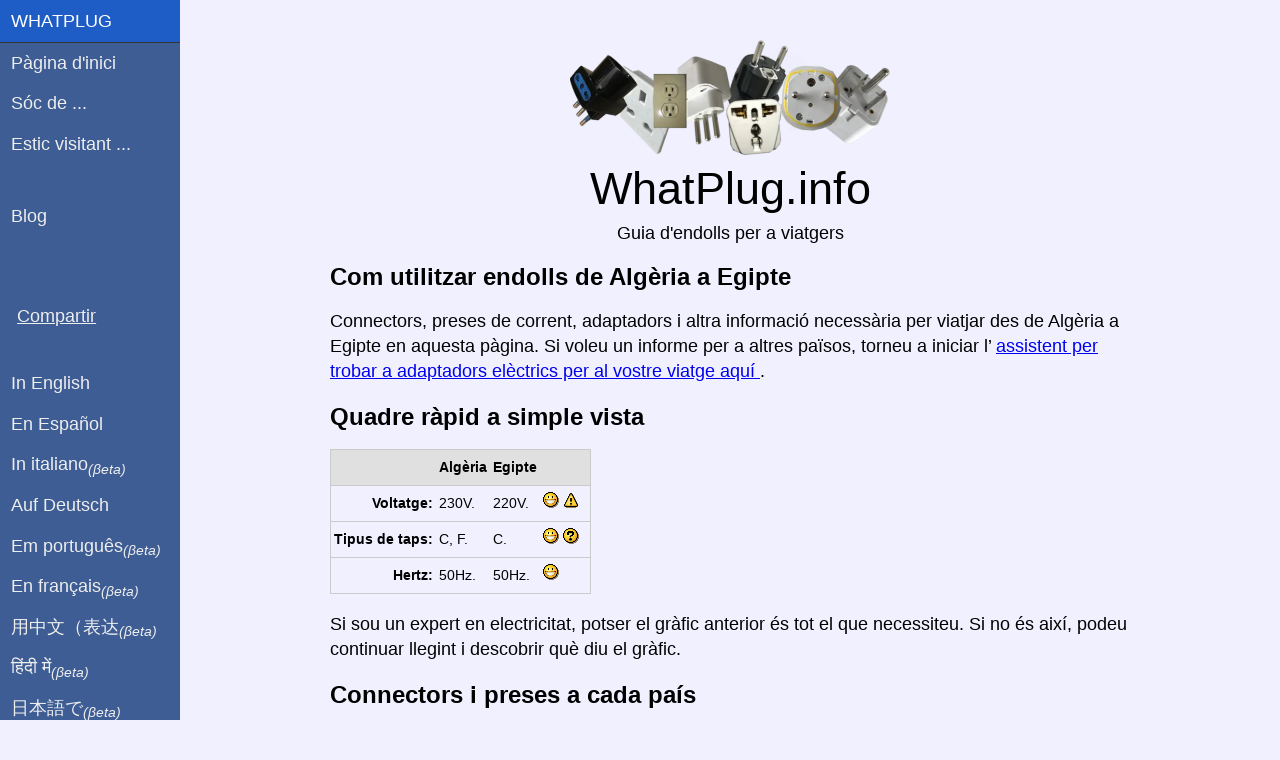

--- FILE ---
content_type: text/html; charset=utf-8
request_url: https://whatplug.info/ca/from/algeria/to/egypt
body_size: 10631
content:
<!DOCTYPE html>
<html lang="ca">
<head>
	<title>Com utilitzar endolls de Algèria a Egipte</title>
	<meta http-equiv="Content-Type" content="text/html;charset=utf-8" />
	<meta name="robots" content="INDEX,FOLLOW"/>
	<meta name="viewport" content="width=device-width, initial-scale=1.0"/>

	<meta property="og:title" content="Com utilitzar endolls de Algèria a Egipte"/>
	<meta property="og:description" content="Viatjant a Egipte? Vius a Algèria? tota la informació elèctrica que necessiteu per al vostre viatge, adaptadors, cables, endolls, etc."/>
	<meta property="og:type" content="article"/>
	<meta property="og:url" content="https://whatplug.info/ca/from/algeria/to/egypt"/>
	<meta property="og:locale" content="ca_CA"/>
	<meta property="og:image" content="https://whatplug.info/images/countries/egypt-giza-M.jpg"/>
	<meta property="og:site_name" content="WhatPlug"/>
	<meta name="twitter:card" content="summary_large_image"/>
	<meta name="twitter:image" content="https://whatplug.info/images/countries/egypt-giza-M.jpg"/>
	<meta name="description" content="Viatjant a Egipte? Vius a Algèria? tota la informació elèctrica que necessiteu per al vostre viatge, adaptadors, cables, endolls, etc."/>

	<script type="application/ld+json">{
		"@context": "http://schema.org",
		"@type": "Article",
		"headline": "Com utilitzar endolls de Algèria a Egipte",
		"image": {
			"@type": "imageObject",
			"url": "https://whatplug.info/images/countries/egypt-giza-M.jpg"
		},
		"publisher": {
			"@type": "Organization",
			"name": "WhatPlug.info",
			"logo": {
				"@type": "imageObject",
				"url": "https://whatplug.info/images/plugsheader.3-S.png"
			}
		}
	}</script>

    	<script async src="https://pagead2.googlesyndication.com/pagead/js/adsbygoogle.js?client=ca-pub-3626397255811937" crossorigin="anonymous"></script>

	<style>
        html{font-family:sans-serif;-ms-text-size-adjust:100%;-webkit-text-size-adjust:100%}body{margin:0}article,aside,details,figcaption,figure,footer,header,hgroup,main,menu,nav,section,summary{display:block}audio,canvas,progress,video{display:inline-block;vertical-align:baseline}audio:not([controls]){display:none;height:0}[hidden],template{display:none}a{background-color:transparent}a:active,a:hover{outline:0}abbr[title]{border-bottom:1px dotted}b,strong{font-weight:700}dfn{font-style:italic}h1{font-size:2em;margin:.67em 0}mark{background:#ff0;color:#000}small{font-size:80%}sub,sup{font-size:75%;line-height:0;position:relative;vertical-align:baseline}sup{top:-.5em}sub{bottom:-.25em}img{border:0}svg:not(:root){overflow:hidden}figure{margin:1em 40px}hr{-moz-box-sizing:content-box;box-sizing:content-box;height:0}pre{overflow:auto}code,kbd,pre,samp{font-family:monospace,monospace;font-size:1em}button,input,optgroup,select,textarea{color:inherit;font:inherit;margin:0}button{overflow:visible}button,select{text-transform:none}button,html input[type=button],input[type=reset],input[type=submit]{-webkit-appearance:button;cursor:pointer}button[disabled],html input[disabled]{cursor:default}button::-moz-focus-inner,input::-moz-focus-inner{border:0;padding:0}input{line-height:normal}input[type=checkbox],input[type=radio]{box-sizing:border-box;padding:0}input[type=number]::-webkit-inner-spin-button,input[type=number]::-webkit-outer-spin-button{height:auto}input[type=search]{-webkit-appearance:textfield;-moz-box-sizing:content-box;-webkit-box-sizing:content-box;box-sizing:content-box}input[type=search]::-webkit-search-cancel-button,input[type=search]::-webkit-search-decoration{-webkit-appearance:none}fieldset{border:1px solid silver;margin:0 2px;padding:.35em .625em .75em}legend{border:0;padding:0}textarea{overflow:auto}optgroup{font-weight:700}table{border-collapse:collapse;border-spacing:0}td,th{padding:0}.hidden,[hidden]{display:none!important}.pure-img{max-width:100%;height:auto;display:block}.pure-g{letter-spacing:-.31em;*letter-spacing:normal;*word-spacing:-.43em;text-rendering:optimizespeed;font-family:FreeSans,Arimo,"Droid Sans",Helvetica,Arial,sans-serif;display:-webkit-flex;-webkit-flex-flow:row wrap;display:-ms-flexbox;-ms-flex-flow:row wrap;-ms-align-content:flex-start;-webkit-align-content:flex-start;align-content:flex-start}.opera-only :-o-prefocus,.pure-g{word-spacing:-.43em}.pure-u{display:inline-block;*display:inline;zoom:1;letter-spacing:normal;word-spacing:normal;vertical-align:top;text-rendering:auto}.pure-g [class *="pure-u"]{font-family:sans-serif}.pure-u-1,.pure-u-1-1,.pure-u-1-2,.pure-u-1-3,.pure-u-2-3,.pure-u-1-4,.pure-u-3-4,.pure-u-1-5,.pure-u-2-5,.pure-u-3-5,.pure-u-4-5,.pure-u-5-5,.pure-u-1-6,.pure-u-5-6,.pure-u-1-8,.pure-u-3-8,.pure-u-5-8,.pure-u-7-8,.pure-u-1-12,.pure-u-5-12,.pure-u-7-12,.pure-u-11-12,.pure-u-1-24,.pure-u-2-24,.pure-u-3-24,.pure-u-4-24,.pure-u-5-24,.pure-u-6-24,.pure-u-7-24,.pure-u-8-24,.pure-u-9-24,.pure-u-10-24,.pure-u-11-24,.pure-u-12-24,.pure-u-13-24,.pure-u-14-24,.pure-u-15-24,.pure-u-16-24,.pure-u-17-24,.pure-u-18-24,.pure-u-19-24,.pure-u-20-24,.pure-u-21-24,.pure-u-22-24,.pure-u-23-24,.pure-u-24-24{display:inline-block;*display:inline;zoom:1;letter-spacing:normal;word-spacing:normal;vertical-align:top;text-rendering:auto}.pure-u-1-24{width:4.1667%;*width:4.1357%}.pure-u-1-12,.pure-u-2-24{width:8.3333%;*width:8.3023%}.pure-u-1-8,.pure-u-3-24{width:12.5%;*width:12.469%}.pure-u-1-6,.pure-u-4-24{width:16.6667%;*width:16.6357%}.pure-u-1-5{width:20%;*width:19.969%}.pure-u-5-24{width:20.8333%;*width:20.8023%}.pure-u-1-4,.pure-u-6-24{width:25%;*width:24.969%}.pure-u-7-24{width:29.1667%;*width:29.1357%}.pure-u-1-3,.pure-u-8-24{width:33.3333%;*width:33.3023%}.pure-u-3-8,.pure-u-9-24{width:37.5%;*width:37.469%}.pure-u-2-5{width:40%;*width:39.969%}.pure-u-5-12,.pure-u-10-24{width:41.6667%;*width:41.6357%}.pure-u-11-24{width:45.8333%;*width:45.8023%}.pure-u-1-2,.pure-u-12-24{width:50%;*width:49.969%}.pure-u-13-24{width:54.1667%;*width:54.1357%}.pure-u-7-12,.pure-u-14-24{width:58.3333%;*width:58.3023%}.pure-u-3-5{width:60%;*width:59.969%}.pure-u-5-8,.pure-u-15-24{width:62.5%;*width:62.469%}.pure-u-2-3,.pure-u-16-24{width:66.6667%;*width:66.6357%}.pure-u-17-24{width:70.8333%;*width:70.8023%}.pure-u-3-4,.pure-u-18-24{width:75%;*width:74.969%}.pure-u-19-24{width:79.1667%;*width:79.1357%}.pure-u-4-5{width:80%;*width:79.969%}.pure-u-5-6,.pure-u-20-24{width:83.3333%;*width:83.3023%}.pure-u-7-8,.pure-u-21-24{width:87.5%;*width:87.469%}.pure-u-11-12,.pure-u-22-24{width:91.6667%;*width:91.6357%}.pure-u-23-24{width:95.8333%;*width:95.8023%}.pure-u-1,.pure-u-1-1,.pure-u-5-5,.pure-u-24-24{width:100%}.pure-button{display:inline-block;zoom:1;line-height:normal;white-space:nowrap;vertical-align:middle;text-align:center;cursor:pointer;-webkit-user-drag:none;-webkit-user-select:none;-moz-user-select:none;-ms-user-select:none;user-select:none;-webkit-box-sizing:border-box;-moz-box-sizing:border-box;box-sizing:border-box}.pure-button::-moz-focus-inner{padding:0;border:0}.pure-button{font-family:inherit;font-size:100%;padding:.5em 1em;color:#444;color:rgba(0,0,0,.8);border:1px solid #999;border:0 rgba(0,0,0,0);background-color:#E6E6E6;text-decoration:none;border-radius:2px}.pure-button-hover,.pure-button:hover,.pure-button:focus{filter:progid:DXImageTransform.Microsoft.gradient(startColorstr='#00000000', endColorstr='#1a000000', GradientType=0);background-image:-webkit-gradient(linear,0 0,0 100%,from(transparent),color-stop(40%,rgba(0,0,0,.05)),to(rgba(0,0,0,.1)));background-image:-webkit-linear-gradient(transparent,rgba(0,0,0,.05) 40%,rgba(0,0,0,.1));background-image:-moz-linear-gradient(top,rgba(0,0,0,.05) 0,rgba(0,0,0,.1));background-image:-o-linear-gradient(transparent,rgba(0,0,0,.05) 40%,rgba(0,0,0,.1));background-image:linear-gradient(transparent,rgba(0,0,0,.05) 40%,rgba(0,0,0,.1))}.pure-button:focus{outline:0}.pure-button-active,.pure-button:active{box-shadow:0 0 0 1px rgba(0,0,0,.15) inset,0 0 6px rgba(0,0,0,.2) inset;border-color:#000\9}.pure-button[disabled],.pure-button-disabled,.pure-button-disabled:hover,.pure-button-disabled:focus,.pure-button-disabled:active{border:0;background-image:none;filter:progid:DXImageTransform.Microsoft.gradient(enabled=false);filter:alpha(opacity=40);-khtml-opacity:.4;-moz-opacity:.4;opacity:.4;cursor:not-allowed;box-shadow:none}.pure-button-hidden{display:none}.pure-button::-moz-focus-inner{padding:0;border:0}.pure-button-primary,.pure-button-selected,a.pure-button-primary,a.pure-button-selected{background-color:#0078e7;color:#fff}.pure-form input[type=text],.pure-form input[type=password],.pure-form input[type=email],.pure-form input[type=url],.pure-form input[type=date],.pure-form input[type=month],.pure-form input[type=time],.pure-form input[type=datetime],.pure-form input[type=datetime-local],.pure-form input[type=week],.pure-form input[type=number],.pure-form input[type=search],.pure-form input[type=tel],.pure-form input[type=color],.pure-form select,.pure-form textarea{padding:.5em .6em;display:inline-block;border:1px solid #ccc;box-shadow:inset 0 1px 3px #ddd;border-radius:4px;vertical-align:middle;-webkit-box-sizing:border-box;-moz-box-sizing:border-box;box-sizing:border-box}.pure-form input:not([type]){padding:.5em .6em;display:inline-block;border:1px solid #ccc;box-shadow:inset 0 1px 3px #ddd;border-radius:4px;-webkit-box-sizing:border-box;-moz-box-sizing:border-box;box-sizing:border-box}.pure-form input[type=color]{padding:.2em .5em}.pure-form input[type=text]:focus,.pure-form input[type=password]:focus,.pure-form input[type=email]:focus,.pure-form input[type=url]:focus,.pure-form input[type=date]:focus,.pure-form input[type=month]:focus,.pure-form input[type=time]:focus,.pure-form input[type=datetime]:focus,.pure-form input[type=datetime-local]:focus,.pure-form input[type=week]:focus,.pure-form input[type=number]:focus,.pure-form input[type=search]:focus,.pure-form input[type=tel]:focus,.pure-form input[type=color]:focus,.pure-form select:focus,.pure-form textarea:focus{outline:0;border-color:#129FEA}.pure-form input:not([type]):focus{outline:0;border-color:#129FEA}.pure-form input[type=file]:focus,.pure-form input[type=radio]:focus,.pure-form input[type=checkbox]:focus{outline:thin solid #129FEA;outline:1px auto #129FEA}.pure-form .pure-checkbox,.pure-form .pure-radio{margin:.5em 0;display:block}.pure-form input[type=text][disabled],.pure-form input[type=password][disabled],.pure-form input[type=email][disabled],.pure-form input[type=url][disabled],.pure-form input[type=date][disabled],.pure-form input[type=month][disabled],.pure-form input[type=time][disabled],.pure-form input[type=datetime][disabled],.pure-form input[type=datetime-local][disabled],.pure-form input[type=week][disabled],.pure-form input[type=number][disabled],.pure-form input[type=search][disabled],.pure-form input[type=tel][disabled],.pure-form input[type=color][disabled],.pure-form select[disabled],.pure-form textarea[disabled]{cursor:not-allowed;background-color:#eaeded;color:#cad2d3}.pure-form input:not([type])[disabled]{cursor:not-allowed;background-color:#eaeded;color:#cad2d3}.pure-form input[readonly],.pure-form select[readonly],.pure-form textarea[readonly]{background-color:#eee;color:#777;border-color:#ccc}.pure-form input:focus:invalid,.pure-form textarea:focus:invalid,.pure-form select:focus:invalid{color:#b94a48;border-color:#e9322d}.pure-form input[type=file]:focus:invalid:focus,.pure-form input[type=radio]:focus:invalid:focus,.pure-form input[type=checkbox]:focus:invalid:focus{outline-color:#e9322d}.pure-form select{height:2.25em;border:1px solid #ccc;background-color:#fff}.pure-form select[multiple]{height:auto}.pure-form label{margin:.5em 0 .2em}.pure-form fieldset{margin:0;padding:.35em 0 .75em;border:0}.pure-form legend{display:block;width:100%;padding:.3em 0;margin-bottom:.3em;color:#333;border-bottom:1px solid #e5e5e5}.pure-form-stacked input[type=text],.pure-form-stacked input[type=password],.pure-form-stacked input[type=email],.pure-form-stacked input[type=url],.pure-form-stacked input[type=date],.pure-form-stacked input[type=month],.pure-form-stacked input[type=time],.pure-form-stacked input[type=datetime],.pure-form-stacked input[type=datetime-local],.pure-form-stacked input[type=week],.pure-form-stacked input[type=number],.pure-form-stacked input[type=search],.pure-form-stacked input[type=tel],.pure-form-stacked input[type=color],.pure-form-stacked input[type=file],.pure-form-stacked select,.pure-form-stacked label,.pure-form-stacked textarea{display:block;margin:.25em 0}.pure-form-stacked input:not([type]){display:block;margin:.25em 0}.pure-form-aligned input,.pure-form-aligned textarea,.pure-form-aligned select,.pure-form-aligned .pure-help-inline,.pure-form-message-inline{display:inline-block;*display:inline;*zoom:1;vertical-align:middle}.pure-form-aligned textarea{vertical-align:top}.pure-form-aligned .pure-control-group{margin-bottom:.5em}.pure-form-aligned .pure-control-group label{text-align:right;display:inline-block;vertical-align:middle;width:10em;margin:0 1em 0 0}.pure-form-aligned .pure-controls{margin:1.5em 0 0 11em}.pure-form input.pure-input-rounded,.pure-form .pure-input-rounded{border-radius:2em;padding:.5em 1em}.pure-form .pure-group fieldset{margin-bottom:10px}.pure-form .pure-group input,.pure-form .pure-group textarea{display:block;padding:10px;margin:0 0 -1px;border-radius:0;position:relative;top:-1px}.pure-form .pure-group input:focus,.pure-form .pure-group textarea:focus{z-index:3}.pure-form .pure-group input:first-child,.pure-form .pure-group textarea:first-child{top:1px;border-radius:4px 4px 0 0;margin:0}.pure-form .pure-group input:first-child:last-child,.pure-form .pure-group textarea:first-child:last-child{top:1px;border-radius:4px;margin:0}.pure-form .pure-group input:last-child,.pure-form .pure-group textarea:last-child{top:-2px;border-radius:0 0 4px 4px;margin:0}.pure-form .pure-group button{margin:.35em 0}.pure-form .pure-input-1{width:100%}.pure-form .pure-input-2-3{width:66%}.pure-form .pure-input-1-2{width:50%}.pure-form .pure-input-1-3{width:33%}.pure-form .pure-input-1-4{width:25%}.pure-form .pure-help-inline,.pure-form-message-inline{display:inline-block;padding-left:.3em;color:#666;vertical-align:middle;font-size:.875em}.pure-form-message{display:block;color:#666;font-size:.875em}@media only screen and (max-width :480px){.pure-form button[type=submit]{margin:.7em 0 0}.pure-form input:not([type]),.pure-form input[type=text],.pure-form input[type=password],.pure-form input[type=email],.pure-form input[type=url],.pure-form input[type=date],.pure-form input[type=month],.pure-form input[type=time],.pure-form input[type=datetime],.pure-form input[type=datetime-local],.pure-form input[type=week],.pure-form input[type=number],.pure-form input[type=search],.pure-form input[type=tel],.pure-form input[type=color],.pure-form label{margin-bottom:.3em;display:block}.pure-group input:not([type]),.pure-group input[type=text],.pure-group input[type=password],.pure-group input[type=email],.pure-group input[type=url],.pure-group input[type=date],.pure-group input[type=month],.pure-group input[type=time],.pure-group input[type=datetime],.pure-group input[type=datetime-local],.pure-group input[type=week],.pure-group input[type=number],.pure-group input[type=search],.pure-group input[type=tel],.pure-group input[type=color]{margin-bottom:0}.pure-form-aligned .pure-control-group label{margin-bottom:.3em;text-align:left;display:block;width:100%}.pure-form-aligned .pure-controls{margin:1.5em 0 0}.pure-form .pure-help-inline,.pure-form-message-inline,.pure-form-message{display:block;font-size:.75em;padding:.2em 0 .8em}}.pure-menu{-webkit-box-sizing:border-box;-moz-box-sizing:border-box;box-sizing:border-box}.pure-menu-fixed{position:fixed;left:0;top:0;z-index:3}.pure-menu-list,.pure-menu-item{position:relative}.pure-menu-list{list-style:none;margin:0;padding:0}.pure-menu-item{padding:0;margin:0;height:100%}.pure-menu-link,.pure-menu-heading{display:block;text-decoration:none;white-space:nowrap}.pure-menu-horizontal{width:100%;white-space:nowrap}.pure-menu-horizontal .pure-menu-list{display:inline-block}.pure-menu-horizontal .pure-menu-item,.pure-menu-horizontal .pure-menu-heading,.pure-menu-horizontal .pure-menu-separator{display:inline-block;*display:inline;zoom:1;vertical-align:middle}.pure-menu-item .pure-menu-item{display:block}.pure-menu-children{display:none;position:absolute;left:100%;top:0;margin:0;padding:0;z-index:3}.pure-menu-horizontal .pure-menu-children{left:0;top:auto;width:inherit}.pure-menu-allow-hover:hover>.pure-menu-children,.pure-menu-active>.pure-menu-children{display:block;position:absolute}.pure-menu-has-children>.pure-menu-link:after{padding-left:.5em;content:"\25B8";font-size:small}.pure-menu-horizontal .pure-menu-has-children>.pure-menu-link:after{content:"\25BE"}.pure-menu-scrollable{overflow-y:scroll;overflow-x:hidden}.pure-menu-scrollable .pure-menu-list{display:block}.pure-menu-horizontal.pure-menu-scrollable .pure-menu-list{display:inline-block}.pure-menu-horizontal.pure-menu-scrollable{white-space:nowrap;overflow-y:hidden;overflow-x:auto;-ms-overflow-style:none;-webkit-overflow-scrolling:touch;padding:.5em 0}.pure-menu-horizontal.pure-menu-scrollable::-webkit-scrollbar{display:none}.pure-menu-separator{background-color:#ccc;height:1px;margin:.3em 0}.pure-menu-horizontal .pure-menu-separator{width:1px;height:1.3em;margin:0 .3em}.pure-menu-heading{text-transform:uppercase;color:#565d64}.pure-menu-link{color:#777}.pure-menu-children{background-color:#fff}.pure-menu-link,.pure-menu-disabled,.pure-menu-heading{padding:.5em 1em}.pure-menu-disabled{opacity:.5}.pure-menu-disabled .pure-menu-link:hover{background-color:transparent}.pure-menu-active>.pure-menu-link,.pure-menu-link:hover,.pure-menu-link:focus{background-color:#eee}.pure-menu-selected .pure-menu-link,.pure-menu-selected .pure-menu-link:visited{color:#000}.pure-table{border-collapse:collapse;border-spacing:0;empty-cells:show;border:1px solid #cbcbcb}.pure-table caption{color:#000;font:italic 85%/1 arial,sans-serif;padding:1em 0;text-align:center}.pure-table td,.pure-table th{border-left:1px solid #cbcbcb;border-width:0 0 0 1px;font-size:inherit;margin:0;overflow:visible;padding:.5em 1em}.pure-table td:first-child,.pure-table th:first-child{border-left-width:0}.pure-table thead{background-color:#e0e0e0;color:#000;text-align:left;vertical-align:bottom}.pure-table td{background-color:transparent}.pure-table-odd td{background-color:#f2f2f2}.pure-table-striped tr:nth-child(2n-1) td{background-color:#f2f2f2}.pure-table-bordered td{border-bottom:1px solid #cbcbcb}.pure-table-bordered tbody>tr:last-child>td{border-bottom-width:0}.pure-table-horizontal td,.pure-table-horizontal th{border-width:0 0 1px;border-bottom:1px solid #cbcbcb}.pure-table-horizontal tbody>tr:last-child>td{border-bottom-width:0}
        @media screen and (min-width:35.5em){.pure-u-sm-1,.pure-u-sm-1-1,.pure-u-sm-1-2,.pure-u-sm-1-3,.pure-u-sm-2-3,.pure-u-sm-1-4,.pure-u-sm-3-4,.pure-u-sm-1-5,.pure-u-sm-2-5,.pure-u-sm-3-5,.pure-u-sm-4-5,.pure-u-sm-5-5,.pure-u-sm-1-6,.pure-u-sm-5-6,.pure-u-sm-1-8,.pure-u-sm-3-8,.pure-u-sm-5-8,.pure-u-sm-7-8,.pure-u-sm-1-12,.pure-u-sm-5-12,.pure-u-sm-7-12,.pure-u-sm-11-12,.pure-u-sm-1-24,.pure-u-sm-2-24,.pure-u-sm-3-24,.pure-u-sm-4-24,.pure-u-sm-5-24,.pure-u-sm-6-24,.pure-u-sm-7-24,.pure-u-sm-8-24,.pure-u-sm-9-24,.pure-u-sm-10-24,.pure-u-sm-11-24,.pure-u-sm-12-24,.pure-u-sm-13-24,.pure-u-sm-14-24,.pure-u-sm-15-24,.pure-u-sm-16-24,.pure-u-sm-17-24,.pure-u-sm-18-24,.pure-u-sm-19-24,.pure-u-sm-20-24,.pure-u-sm-21-24,.pure-u-sm-22-24,.pure-u-sm-23-24,.pure-u-sm-24-24{display:inline-block;*display:inline;zoom:1;letter-spacing:normal;word-spacing:normal;vertical-align:top;text-rendering:auto}.pure-u-sm-1-24{width:4.1667%;*width:4.1357%}.pure-u-sm-1-12,.pure-u-sm-2-24{width:8.3333%;*width:8.3023%}.pure-u-sm-1-8,.pure-u-sm-3-24{width:12.5%;*width:12.469%}.pure-u-sm-1-6,.pure-u-sm-4-24{width:16.6667%;*width:16.6357%}.pure-u-sm-1-5{width:20%;*width:19.969%}.pure-u-sm-5-24{width:20.8333%;*width:20.8023%}.pure-u-sm-1-4,.pure-u-sm-6-24{width:25%;*width:24.969%}.pure-u-sm-7-24{width:29.1667%;*width:29.1357%}.pure-u-sm-1-3,.pure-u-sm-8-24{width:33.3333%;*width:33.3023%}.pure-u-sm-3-8,.pure-u-sm-9-24{width:37.5%;*width:37.469%}.pure-u-sm-2-5{width:40%;*width:39.969%}.pure-u-sm-5-12,.pure-u-sm-10-24{width:41.6667%;*width:41.6357%}.pure-u-sm-11-24{width:45.8333%;*width:45.8023%}.pure-u-sm-1-2,.pure-u-sm-12-24{width:50%;*width:49.969%}.pure-u-sm-13-24{width:54.1667%;*width:54.1357%}.pure-u-sm-7-12,.pure-u-sm-14-24{width:58.3333%;*width:58.3023%}.pure-u-sm-3-5{width:60%;*width:59.969%}.pure-u-sm-5-8,.pure-u-sm-15-24{width:62.5%;*width:62.469%}.pure-u-sm-2-3,.pure-u-sm-16-24{width:66.6667%;*width:66.6357%}.pure-u-sm-17-24{width:70.8333%;*width:70.8023%}.pure-u-sm-3-4,.pure-u-sm-18-24{width:75%;*width:74.969%}.pure-u-sm-19-24{width:79.1667%;*width:79.1357%}.pure-u-sm-4-5{width:80%;*width:79.969%}.pure-u-sm-5-6,.pure-u-sm-20-24{width:83.3333%;*width:83.3023%}.pure-u-sm-7-8,.pure-u-sm-21-24{width:87.5%;*width:87.469%}.pure-u-sm-11-12,.pure-u-sm-22-24{width:91.6667%;*width:91.6357%}.pure-u-sm-23-24{width:95.8333%;*width:95.8023%}.pure-u-sm-1,.pure-u-sm-1-1,.pure-u-sm-5-5,.pure-u-sm-24-24{width:100%}}@media screen and (min-width:48em){.pure-u-md-1,.pure-u-md-1-1,.pure-u-md-1-2,.pure-u-md-1-3,.pure-u-md-2-3,.pure-u-md-1-4,.pure-u-md-3-4,.pure-u-md-1-5,.pure-u-md-2-5,.pure-u-md-3-5,.pure-u-md-4-5,.pure-u-md-5-5,.pure-u-md-1-6,.pure-u-md-5-6,.pure-u-md-1-8,.pure-u-md-3-8,.pure-u-md-5-8,.pure-u-md-7-8,.pure-u-md-1-12,.pure-u-md-5-12,.pure-u-md-7-12,.pure-u-md-11-12,.pure-u-md-1-24,.pure-u-md-2-24,.pure-u-md-3-24,.pure-u-md-4-24,.pure-u-md-5-24,.pure-u-md-6-24,.pure-u-md-7-24,.pure-u-md-8-24,.pure-u-md-9-24,.pure-u-md-10-24,.pure-u-md-11-24,.pure-u-md-12-24,.pure-u-md-13-24,.pure-u-md-14-24,.pure-u-md-15-24,.pure-u-md-16-24,.pure-u-md-17-24,.pure-u-md-18-24,.pure-u-md-19-24,.pure-u-md-20-24,.pure-u-md-21-24,.pure-u-md-22-24,.pure-u-md-23-24,.pure-u-md-24-24{display:inline-block;*display:inline;zoom:1;letter-spacing:normal;word-spacing:normal;vertical-align:top;text-rendering:auto}.pure-u-md-1-24{width:4.1667%;*width:4.1357%}.pure-u-md-1-12,.pure-u-md-2-24{width:8.3333%;*width:8.3023%}.pure-u-md-1-8,.pure-u-md-3-24{width:12.5%;*width:12.469%}.pure-u-md-1-6,.pure-u-md-4-24{width:16.6667%;*width:16.6357%}.pure-u-md-1-5{width:20%;*width:19.969%}.pure-u-md-5-24{width:20.8333%;*width:20.8023%}.pure-u-md-1-4,.pure-u-md-6-24{width:25%;*width:24.969%}.pure-u-md-7-24{width:29.1667%;*width:29.1357%}.pure-u-md-1-3,.pure-u-md-8-24{width:33.3333%;*width:33.3023%}.pure-u-md-3-8,.pure-u-md-9-24{width:37.5%;*width:37.469%}.pure-u-md-2-5{width:40%;*width:39.969%}.pure-u-md-5-12,.pure-u-md-10-24{width:41.6667%;*width:41.6357%}.pure-u-md-11-24{width:45.8333%;*width:45.8023%}.pure-u-md-1-2,.pure-u-md-12-24{width:50%;*width:49.969%}.pure-u-md-13-24{width:54.1667%;*width:54.1357%}.pure-u-md-7-12,.pure-u-md-14-24{width:58.3333%;*width:58.3023%}.pure-u-md-3-5{width:60%;*width:59.969%}.pure-u-md-5-8,.pure-u-md-15-24{width:62.5%;*width:62.469%}.pure-u-md-2-3,.pure-u-md-16-24{width:66.6667%;*width:66.6357%}.pure-u-md-17-24{width:70.8333%;*width:70.8023%}.pure-u-md-3-4,.pure-u-md-18-24{width:75%;*width:74.969%}.pure-u-md-19-24{width:79.1667%;*width:79.1357%}.pure-u-md-4-5{width:80%;*width:79.969%}.pure-u-md-5-6,.pure-u-md-20-24{width:83.3333%;*width:83.3023%}.pure-u-md-7-8,.pure-u-md-21-24{width:87.5%;*width:87.469%}.pure-u-md-11-12,.pure-u-md-22-24{width:91.6667%;*width:91.6357%}.pure-u-md-23-24{width:95.8333%;*width:95.8023%}.pure-u-md-1,.pure-u-md-1-1,.pure-u-md-5-5,.pure-u-md-24-24{width:100%}}@media screen and (min-width:64em){.pure-u-lg-1,.pure-u-lg-1-1,.pure-u-lg-1-2,.pure-u-lg-1-3,.pure-u-lg-2-3,.pure-u-lg-1-4,.pure-u-lg-3-4,.pure-u-lg-1-5,.pure-u-lg-2-5,.pure-u-lg-3-5,.pure-u-lg-4-5,.pure-u-lg-5-5,.pure-u-lg-1-6,.pure-u-lg-5-6,.pure-u-lg-1-8,.pure-u-lg-3-8,.pure-u-lg-5-8,.pure-u-lg-7-8,.pure-u-lg-1-12,.pure-u-lg-5-12,.pure-u-lg-7-12,.pure-u-lg-11-12,.pure-u-lg-1-24,.pure-u-lg-2-24,.pure-u-lg-3-24,.pure-u-lg-4-24,.pure-u-lg-5-24,.pure-u-lg-6-24,.pure-u-lg-7-24,.pure-u-lg-8-24,.pure-u-lg-9-24,.pure-u-lg-10-24,.pure-u-lg-11-24,.pure-u-lg-12-24,.pure-u-lg-13-24,.pure-u-lg-14-24,.pure-u-lg-15-24,.pure-u-lg-16-24,.pure-u-lg-17-24,.pure-u-lg-18-24,.pure-u-lg-19-24,.pure-u-lg-20-24,.pure-u-lg-21-24,.pure-u-lg-22-24,.pure-u-lg-23-24,.pure-u-lg-24-24{display:inline-block;*display:inline;zoom:1;letter-spacing:normal;word-spacing:normal;vertical-align:top;text-rendering:auto}.pure-u-lg-1-24{width:4.1667%;*width:4.1357%}.pure-u-lg-1-12,.pure-u-lg-2-24{width:8.3333%;*width:8.3023%}.pure-u-lg-1-8,.pure-u-lg-3-24{width:12.5%;*width:12.469%}.pure-u-lg-1-6,.pure-u-lg-4-24{width:16.6667%;*width:16.6357%}.pure-u-lg-1-5{width:20%;*width:19.969%}.pure-u-lg-5-24{width:20.8333%;*width:20.8023%}.pure-u-lg-1-4,.pure-u-lg-6-24{width:25%;*width:24.969%}.pure-u-lg-7-24{width:29.1667%;*width:29.1357%}.pure-u-lg-1-3,.pure-u-lg-8-24{width:33.3333%;*width:33.3023%}.pure-u-lg-3-8,.pure-u-lg-9-24{width:37.5%;*width:37.469%}.pure-u-lg-2-5{width:40%;*width:39.969%}.pure-u-lg-5-12,.pure-u-lg-10-24{width:41.6667%;*width:41.6357%}.pure-u-lg-11-24{width:45.8333%;*width:45.8023%}.pure-u-lg-1-2,.pure-u-lg-12-24{width:50%;*width:49.969%}.pure-u-lg-13-24{width:54.1667%;*width:54.1357%}.pure-u-lg-7-12,.pure-u-lg-14-24{width:58.3333%;*width:58.3023%}.pure-u-lg-3-5{width:60%;*width:59.969%}.pure-u-lg-5-8,.pure-u-lg-15-24{width:62.5%;*width:62.469%}.pure-u-lg-2-3,.pure-u-lg-16-24{width:66.6667%;*width:66.6357%}.pure-u-lg-17-24{width:70.8333%;*width:70.8023%}.pure-u-lg-3-4,.pure-u-lg-18-24{width:75%;*width:74.969%}.pure-u-lg-19-24{width:79.1667%;*width:79.1357%}.pure-u-lg-4-5{width:80%;*width:79.969%}.pure-u-lg-5-6,.pure-u-lg-20-24{width:83.3333%;*width:83.3023%}.pure-u-lg-7-8,.pure-u-lg-21-24{width:87.5%;*width:87.469%}.pure-u-lg-11-12,.pure-u-lg-22-24{width:91.6667%;*width:91.6357%}.pure-u-lg-23-24{width:95.8333%;*width:95.8023%}.pure-u-lg-1,.pure-u-lg-1-1,.pure-u-lg-5-5,.pure-u-lg-24-24{width:100%}}@media screen and (min-width:80em){.pure-u-xl-1,.pure-u-xl-1-1,.pure-u-xl-1-2,.pure-u-xl-1-3,.pure-u-xl-2-3,.pure-u-xl-1-4,.pure-u-xl-3-4,.pure-u-xl-1-5,.pure-u-xl-2-5,.pure-u-xl-3-5,.pure-u-xl-4-5,.pure-u-xl-5-5,.pure-u-xl-1-6,.pure-u-xl-5-6,.pure-u-xl-1-8,.pure-u-xl-3-8,.pure-u-xl-5-8,.pure-u-xl-7-8,.pure-u-xl-1-12,.pure-u-xl-5-12,.pure-u-xl-7-12,.pure-u-xl-11-12,.pure-u-xl-1-24,.pure-u-xl-2-24,.pure-u-xl-3-24,.pure-u-xl-4-24,.pure-u-xl-5-24,.pure-u-xl-6-24,.pure-u-xl-7-24,.pure-u-xl-8-24,.pure-u-xl-9-24,.pure-u-xl-10-24,.pure-u-xl-11-24,.pure-u-xl-12-24,.pure-u-xl-13-24,.pure-u-xl-14-24,.pure-u-xl-15-24,.pure-u-xl-16-24,.pure-u-xl-17-24,.pure-u-xl-18-24,.pure-u-xl-19-24,.pure-u-xl-20-24,.pure-u-xl-21-24,.pure-u-xl-22-24,.pure-u-xl-23-24,.pure-u-xl-24-24{display:inline-block;*display:inline;zoom:1;letter-spacing:normal;word-spacing:normal;vertical-align:top;text-rendering:auto}.pure-u-xl-1-24{width:4.1667%;*width:4.1357%}.pure-u-xl-1-12,.pure-u-xl-2-24{width:8.3333%;*width:8.3023%}.pure-u-xl-1-8,.pure-u-xl-3-24{width:12.5%;*width:12.469%}.pure-u-xl-1-6,.pure-u-xl-4-24{width:16.6667%;*width:16.6357%}.pure-u-xl-1-5{width:20%;*width:19.969%}.pure-u-xl-5-24{width:20.8333%;*width:20.8023%}.pure-u-xl-1-4,.pure-u-xl-6-24{width:25%;*width:24.969%}.pure-u-xl-7-24{width:29.1667%;*width:29.1357%}.pure-u-xl-1-3,.pure-u-xl-8-24{width:33.3333%;*width:33.3023%}.pure-u-xl-3-8,.pure-u-xl-9-24{width:37.5%;*width:37.469%}.pure-u-xl-2-5{width:40%;*width:39.969%}.pure-u-xl-5-12,.pure-u-xl-10-24{width:41.6667%;*width:41.6357%}.pure-u-xl-11-24{width:45.8333%;*width:45.8023%}.pure-u-xl-1-2,.pure-u-xl-12-24{width:50%;*width:49.969%}.pure-u-xl-13-24{width:54.1667%;*width:54.1357%}.pure-u-xl-7-12,.pure-u-xl-14-24{width:58.3333%;*width:58.3023%}.pure-u-xl-3-5{width:60%;*width:59.969%}.pure-u-xl-5-8,.pure-u-xl-15-24{width:62.5%;*width:62.469%}.pure-u-xl-2-3,.pure-u-xl-16-24{width:66.6667%;*width:66.6357%}.pure-u-xl-17-24{width:70.8333%;*width:70.8023%}.pure-u-xl-3-4,.pure-u-xl-18-24{width:75%;*width:74.969%}.pure-u-xl-19-24{width:79.1667%;*width:79.1357%}.pure-u-xl-4-5{width:80%;*width:79.969%}.pure-u-xl-5-6,.pure-u-xl-20-24{width:83.3333%;*width:83.3023%}.pure-u-xl-7-8,.pure-u-xl-21-24{width:87.5%;*width:87.469%}.pure-u-xl-11-12,.pure-u-xl-22-24{width:91.6667%;*width:91.6357%}.pure-u-xl-23-24{width:95.8333%;*width:95.8023%}.pure-u-xl-1,.pure-u-xl-1-1,.pure-u-xl-5-5,.pure-u-xl-24-24{width:100%}}
        body{color:#000}.pure-img-responsive{max-width:100%;height:auto}#layout,#menu,.menu-link{-webkit-transition:all .2s ease-out;-moz-transition:all .2s ease-out;-ms-transition:all .2s ease-out;-o-transition:all .2s ease-out;transition:all .2s ease-out}#layout{position:relative;padding-left:0}#layout.active #menu{left:180px;width:180px}#layout.active .menu-link{left:180px}.content{margin:0 auto;padding:0 2em;max-width:800px;margin-bottom:50px;line-height:1.6em}.header{margin:0;text-align:center;padding:2.5em 2em 0;border-bottom:0 solid #eee}.header h1{margin:.2em 0;font-size:2.8em;font-weight:300}.header h2{font-weight:300;text-align:center;padding:0;margin-top:0}p{align:left;font-weight:300;margin-top:0}.content-subhead{margin:50px 0 20px 0;font-weight:300}#menu{margin-left:-180px;width:180px;position:fixed;top:0;left:0;bottom:0;z-index:1000;background:#191818;background:#3d5d94;overflow-y:auto;-webkit-overflow-scrolling:touch}#menu a{color:#999;color:#eee;border:0;padding:.6em 0 .6em .6em}#menu .pure-menu,#menu .pure-menu ul{border:0;background:transparent}#menu .pure-menu ul,#menu .pure-menu .menu-item-divided{border-top:1px solid #333}#menu .pure-menu li a:hover,#menu .pure-menu li a:focus{background:#333}#menu .pure-menu-selected,#menu .pure-menu-heading{background:#1f5dc6}#menu .pure-menu-selected a{color:#fff}#menu .pure-menu-heading{font-size:110%;color:#fff;margin:0}.menu-link{position:fixed;display:block;top:0;left:0;background:#000;background:rgba(0,0,0,0.7);font-size:10px;z-index:10;width:2em;height:auto;padding:2.1em 1.6em}.menu-link:hover,.menu-link:focus{background:#000}.menu-link span{position:relative;display:block}.menu-link span,.menu-link span:before,.menu-link span:after{background-color:#fff;width:100%;height:.2em}.menu-link span:before,.menu-link span:after{position:absolute;margin-top:-0.6em;content:" "}.menu-link span:after{margin-top:.6em}@media(min-width:48em){.header,.content{padding-left:2em;padding-right:2em}#layout{padding-left:180px;left:0}#menu{left:180px}.menu-link{position:fixed;left:180px;display:none}#layout.active .menu-link{left:180px}}@media(max-width:48em){#layout.active{position:relative;left:180px}}
        body{background-color:#f0f0ff}.header{background-color:#f0f0ff;padding-top:2.0}blockquote{padding:.25em 1em;line-height:1.45;position:relative}blockquote>p{font-family:Georgia,serif;font-size:x-large;font-style:italic}blockquote:before{font-family:Georgia,serif;display:block;content:"!";font-size:3em;position:absolute;left:-0.5em;top:0}blockquote.content-quote{border-left:5px solid #e44;padding-left:2px}blockquote.content-quote p{font-style:normal;font-size:large;color:#000}blockquote.content-quote:before{content:""}blockquote.content-quote:after{content:""}ul{list-style:none;padding-left:0;margin:0}li{padding:.35em;line-height:110%}.ul-normal{list-style-type:disc;padding:0 0 1em 1em}.ul-normal p{margin:0}.sockets-table td{padding:.5em;font-size:75%;text-align:center}.resume-table th{padding:.4em .2em .4em .2em;font-size:90%}.resume-table td{padding:.4em .2em .4em .2em;font-size:90%}.comment-table td{padding:.5em;font-size:90%}.bigger{font-size:120%}.center{text-align:center}.tall{margin:.5em 0 .5em 0}.to_right{text-align:right}.amad .pure-u-1-4{width:120px;background-color:white;margin:1em}.amad a{display:block;border-top:2px solid #f90}.amad .amad-logo{margin:2px;display:block}.amad .amad-prod{margin:.5em 0 .5em 0}.amad .content-quote{font-size:small;line-height:1.1em;letter-spacing:normal;margin:0;border-left-color:orange}h1{font-size:3em;font-weight:500;margin:0}h2{font-size:x-large;font-weight:bold}p{font-size:large;font-weight:400}li{font-size:large}@media print{body{background-color:#fff}.header{background-color:#fff}#menu{visibility:collapse;left:0}#layout{padding-left:0}#bottom-links{visibility:collapse}#bottom-printer{visibility:visible}}@media screen{#bottom-printer{visibility:collapse}}
        	</style>
    <link rel="preconnect" href="//pagead2.googlesyndication.com"/>

	<link rel="alternate" href="https://whatplug.info/from/algeria/to/egypt" hreflang="en"/>
	<link rel="alternate" href="https://whatplug.info/es/from/algeria/to/egypt" hreflang="es"/>
	<link rel="alternate" href="https://whatplug.info/it/from/algeria/to/egypt" hreflang="it"/>
	<link rel="alternate" href="https://whatplug.info/de/from/algeria/to/egypt" hreflang="de"/>
	<link rel="alternate" href="https://whatplug.info/ca/from/algeria/to/egypt" hreflang="ca"/>
	<link rel="alternate" href="https://whatplug.info/pt/from/algeria/to/egypt" hreflang="pt"/>
	<link rel="alternate" href="https://whatplug.info/fr/from/algeria/to/egypt" hreflang="fr"/>
	<link rel="alternate" href="https://whatplug.info/zh/from/algeria/to/egypt" hreflang="zh"/>
	<link rel="alternate" href="https://whatplug.info/hi/from/algeria/to/egypt" hreflang="hi"/>
	<link rel="alternate" href="https://whatplug.info/ja/from/algeria/to/egypt" hreflang="ja"/>
	<link rel="alternate" href="https://whatplug.info/ru/from/algeria/to/egypt" hreflang="ru"/>
	<link rel="alternate" href="https://whatplug.info/id/from/algeria/to/egypt" hreflang="id"/>
	<link rel="alternate" href="https://whatplug.info/vi/from/algeria/to/egypt" hreflang="vi"/>
	<link rel="alternate" href="https://whatplug.info/tr/from/algeria/to/egypt" hreflang="tr"/>
	<link rel="alternate" href="https://whatplug.info/ko/from/algeria/to/egypt" hreflang="ko"/>
	<link rel="alternate" href="https://whatplug.info/th/from/algeria/to/egypt" hreflang="th"/>
	<link rel="alternate" href="https://whatplug.info/he/from/algeria/to/egypt" hreflang="he"/>
    <link rel="canonical" href="https://whatplug.info/from/algeria/to/egypt"/>
	<link rel="alternate" href="https://whatplug.info/from/algeria/to/egypt" hreflang="x-default"/>
</head>
<body>
<div id="layout">

	<!-- Menu toggle -->
	<a href="#menu" id="menuLink" aria-label="Menu" alt="Menu" class="menu-link">
		<!-- Hamburger icon -->
		<span></span>
	</a>

	<div id="main">
		<div class="header">
			<picture>
				<source srcset="/images/plugsheader.3-S.webp 640w, /images/plugsheader.3-XS.webp 320w" type="image/webp">
				<source srcset="/images/plugsheader.3-S.png 640w, /images/plugsheader.3-XS.png 320w" type="image/png">
				<img class="b-lazy pure-img" data-src="/images/plugsheader.3-S.png" width="320" height="114" alt="Molts endolls" style="display:block; margin:auto;">
			</picture>
			<h1>WhatPlug.info</h1>
			<p>Guia d'endolls per a viatgers</p>
					</div> <!-- /header -->

		<div class="content">

<h2> Com utilitzar endolls de Algèria a Egipte </h2>
<p> Connectors, preses de corrent, adaptadors i altra informació necessària per viatjar des de Algèria a Egipte en aquesta pàgina. Si voleu un informe per a altres països, torneu a iniciar l’ <a href="/ca/"> assistent per trobar a adaptadors elèctrics per al vostre viatge aquí </a> .</p>

<h2> Quadre ràpid a simple vista </h2>
<table class="pure-table resume-table pure-table-horizontal">
	<thead>
		<tr>
			<th> &nbsp; </th>
			<th> Algèria </th>
			<th> Egipte </th>
			<th> &nbsp; </th>
		</tr>
	</thead>

	<tbody>
		<tr>
			<td class="to_right"> <b>Voltatge:</b> </td>
			<td> 230V. </td>
			<td> 220V. </td>
			<td>
					<img src="/images/icons/teeth.gif" class="b-lazy" width="16" height="16" alt="icons/teeth.gif"/>
					<img src="/images/icons/exclamation2.gif" class="b-lazy" width="16" height="16" alt="icons/exclamation2.gif"/>
				&nbsp;
			</td>
		</tr>

		<tr>
			<td class="to_right"> <b>Tipus de taps:</b> </td>
			<td> C, F. </td>
			<td> C. </td>
			<td>
					<img src="/images/icons/teeth.gif" class="b-lazy" width="16" height="16" alt="icons/teeth.gif"/>
					<img src="/images/icons/question.gif" class="b-lazy" width="16" height="16" alt="icons/question.gif"/>
				&nbsp;
			</td>
		</tr>

		<tr>
			<td class="to_right"> <b>Hertz:</b> </td>
			<td> 50Hz. </td>
			<td> 50Hz. </td>
			<td>
					<img src="/images/icons/teeth.gif" class="b-lazy" width="16" height="16" alt="icons/teeth.gif"/>
				&nbsp;
			</td>
		</tr>
	</tbody>

</table>
<p></p>
<p> Si sou un expert en electricitat, potser el gràfic anterior és tot el que necessiteu. Si no és així, podeu continuar llegint i descobrir què diu el gràfic. </p>
<h2> Connectors i preses a cada país </h2>
<p> A <span class="bigger"> Algèria </span> s’utilitzen els següents endolls: (inclou Alger, Fort Hammad, Djémila, Casbah, Timgad, Tipasa, Constantine.) </p>
	<table class="pure-table sockets-table pure-table-horizontal">
		<tr>
			<td>
				<picture>
					<source srcset="/images/plugs/CP_BG.webp" type="image/webp">
					<source srcset="/images/plugs/CP_BG.JPG" type="image/jpeg">
					<img class="b-lazy pure-img" data-src="/images/plugs/CP_BG.JPG" width="200" height="200" alt="Algèria' Tipus de connexió C"/>
				</picture>
			</td>
			<td>
				<picture>
					<source srcset="/images/plugs/FP_BG.webp" type="image/webp">
					<source srcset="/images/plugs/FP_BG.JPG" type="image/jpeg">
					<img class="b-lazy pure-img" data-src="/images/plugs/FP_BG.JPG" width="200" height="200" alt="Algèria' Tipus de connexió F"/>
				</picture>
			</td>
		</tr>
		<tr>
			<td>
				Tipus de connexió C			</td>
			<td>
				Tipus de connexió F			</td>
		</tr>

		<tr>
			<td>
				<picture>
					<source srcset="/images/plugs/CO_BG.webp" type="image/webp">
					<source srcset="/images/plugs/CO_BG.JPG" type="image/jpeg">
					<img class="b-lazy pure-img" data-src="/images/plugs/CO_BG.JPG" width="200" height="200" alt="Algèria' Tipus de sortida C"/>
				</picture>
			</td>
			<td>
				<picture>
					<source srcset="/images/plugs/FO_BG.webp" type="image/webp">
					<source srcset="/images/plugs/FO_BG.JPG" type="image/jpeg">
					<img class="b-lazy pure-img" data-src="/images/plugs/FO_BG.JPG" width="200" height="200" alt="Algèria' Tipus de sortida F"/>
				</picture>
			</td>
		</tr>
		<tr>
			<td>
				Tipus de sortida C			</td>
			<td>
				Tipus de sortida F			</td>
	</tr>
</table>
<p></p>
<p> ... i en <span class="bigger"> Egipte </span> utilitzaràs: (inclou El Caire, Luxor, Alexandria, Assuan, Sharm El Sheikh, Hurghada, Dahab.) </p>
	<table class="pure-table sockets-table pure-table-horizontal">
		<tr>
			<td>
				<picture>
					<source srcset="/images/plugs/CP_BG.webp" type="image/webp">
					<source srcset="/images/plugs/CP_BG.JPG" type="image/jpeg">
					<img class="b-lazy pure-img" data-src="/images/plugs/CP_BG.JPG" width="200" height="200" alt="Egipte' Tipus de connexió C"/>
				</picture>
			</td>
		</tr>
		<tr>
			<td>
				Tipus de connexió C			</td>
		</tr>

		<tr>
			<td>
				<picture>
					<source srcset="/images/plugs/CO_BG.webp" type="image/webp">
					<source srcset="/images/plugs/CO_BG.JPG" type="image/jpeg">
					<img class="b-lazy pure-img" data-src="/images/plugs/CO_BG.JPG" width="200" height="200" alt="Egipte' Tipus de sortida C"/>
				</picture>
			</td>
		</tr>
		<tr>
			<td>
				Tipus de sortida C			</td>
	</tr>
</table>
    <p></p>
    <picture>
        <source srcset="/images/countries/egypt-giza-M.webp 800w, /images/countries/egypt-giza-S.webp 640w"
                type="image/webp">
        <source srcset="/images/countries/egypt-giza-M.jpg 800w, /images/countries/egypt-giza-S.jpg 640w"
                type="image/jpg">
        <img data-src="/images/countries/egypt-giza-M.jpg" class="b-lazy pure-img"
             width="800" height="458"
             alt="Giza" class="b-lazy pure-img"/>
    </picture>
    <p>Giza</p>
    

<h2> Voltatge </h2>
	<h3>Tensió similar</h3>
	<p> La tensió no és exacta, però la diferència sol ser tolerable pels dispositius elèctrics. És molt segur connectar el vostre aparell elèctric de Algèria a Egipte sense un adaptador de tensió. Si teniu algun problema amb un dispositiu especial, és a dir, un dispositiu mèdic, probablement voldreu demanar més ajuda professional. </p>



<h2> Tipus d'endolls </h2>
	<h3>Alguns connectors s’utilitzen en els dos països</h3>
	<p> Podreu connectar els dispositius directament a Egipte (llegiu altres seccions d’aquests informes quant a tensió, etc.). Potser necessitareu adaptadors per a alguns endolls, però normalment és més fàcil trobar adaptadors a la vostra destinació si el vostre endoll ja s’utilitza al país. De vegades, diferents ciutats utilitzen diferents sistemes, és possible que hagueu de fer una mica més de recerca. Si trobeu més informació, feu-nos-ho saber. </p>


<h2> Adaptadors </h2>
 <p> Ho sentim, no podem trobar un adaptador per al vostre viatge a la nostra base de dades. </p> 	<h3> Adaptadors que podeu comprar </h3>
	<p> Podeu comprar els següents adaptadors polivalents des d’Amazon. Feu una ullada als aparells recomanats per al vostre viatge. </p>
	<div class="pure-g amad">
		        <div class="pure-u-1-4">
            <a href="https://amzn.to/2aYUnk1" rel="nofollow noopener" target="_blank"
               onclick="gaAmEv('us', 'B00QR2ALHM;">
                <img class="b-lazy pure-img amad-logo" data-src="/images/prods/a-logo-amazon.png" width="110" height="24" alt="logo"/>
                <img class="b-lazy pure-img amad-prod" width="150" height="150" data-src="/images/prods/auto/B00QR2ALHM-2.jpg" alt="example"/>
                <p class="content-quote">Orei M8+ OREI Safest World Adapter Grounded<img class="b-lazy" style="margin-left: 0.5em"
                                                                                      data-src="/images/prods/amz-prime.png"
                                                                                      width="46"
                                                                                      height="14"
                                                                                      alt="premium"/></p>
            </a>
        </div>
		        <div class="pure-u-1-4">
            <a href="https://amzn.to/2boVoCn" rel="nofollow noopener" target="_blank"
               onclick="gaAmEv('us', 'B001DYDAEK;">
                <img class="b-lazy pure-img amad-logo" data-src="/images/prods/a-logo-amazon.png" width="110" height="24" alt="logo"/>
                <img class="b-lazy pure-img amad-prod" width="150" height="165" data-src="/images/prods/auto/B001DYDAEK-3.jpg" alt="example"/>
                <p class="content-quote">Travelrest - Ultimate Travel Pillow<img class="b-lazy" style="margin-left: 0.5em"
                                                                                      data-src="/images/prods/amz-prime.png"
                                                                                      width="46"
                                                                                      height="14"
                                                                                      alt="premium"/></p>
            </a>
        </div>
		        <div class="pure-u-1-4">
            <a href="https://amzn.to/3RJvpEY" rel="nofollow noopener" target="_blank"
               onclick="gaAmEv('us', 'B0756CYWWD;">
                <img class="b-lazy pure-img amad-logo" data-src="/images/prods/a-logo-amazon.png" width="110" height="24" alt="logo"/>
                <img class="b-lazy pure-img amad-prod" width="150" height="106" data-src="/images/prods/auto/B0756CYWWD-1.jpg" alt="example"/>
                <p class="content-quote">Bose QuietComfort 35 II Wireless Bluetooth Headphones, Noise-Cancelling, with Alexa Voice Control - Black<img class="b-lazy" style="margin-left: 0.5em"
                                                                                      data-src="/images/prods/amz-prime.png"
                                                                                      width="46"
                                                                                      height="14"
                                                                                      alt="premium"/></p>
            </a>
        </div>
		        <div class="pure-u-1-4">
            <a href="https://amzn.to/2i81wPD" rel="nofollow noopener" target="_blank"
               onclick="gaAmEv('us', 'B01E140XWA;">
                <img class="b-lazy pure-img amad-logo" data-src="/images/prods/a-logo-amazon.png" width="110" height="24" alt="logo"/>
                <img class="b-lazy pure-img amad-prod" width="150" height="150" data-src="/images/prods/auto/B01E140XWA-1.jpg" alt="example"/>
                <p class="content-quote">BESTEK Universal Travel Adapter 220V to 110V Voltage Converter with 6A 4-Port USB<img class="b-lazy" style="margin-left: 0.5em"
                                                                                      data-src="/images/prods/amz-prime.png"
                                                                                      width="46"
                                                                                      height="14"
                                                                                      alt="premium"/></p>
            </a>
        </div>
		    </div>

<h2> Hertz </h2>
	<h3> Equitat Hert </h3>
	<p> Aquesta és la situació perfecta. No tindreu cap problema de canvi de rellotge amb el mateix Hertz.</p>

    <h2> Per fi, per cert... </h2>
    <p> Estem renovant el blog! Visiteu <a href="https://whatplug.info/blog/" target="_blank">el nostre nou bloc aquí</a>. </p>

<div class="pure-g" id="bottom-links">
	<div class="pure-u-1-2 pure-u-sm-1-3 center tall">
		<a href="/ca/articles/about/">Sobre aquest lloc web</a>
	</div>
	<div class="pure-u-1-2 pure-u-sm-1-3 center tall">
		<a href="/ca/contact/">Contacte i suggeriments</a>
	</div>
	<div class="pure-u-1-2 pure-u-sm-1-3 center tall">
		<a href="/ca/articles/disclaimer/">Exempció de responsabilitat</a>
	</div>
	<div class="pure-u-1-2 pure-u-sm-1-3 center tall">
		<a href="/ca/articles/privacy/">Privadesa</a>
	</div>
	<div class="pure-u-1-2 pure-u-sm-1-3 center tall">
		<a href="/ca/articles/linkus/">Com enllaçar-nos</a>
	</div>
	<div class="pure-u-1-2 pure-u-sm-1-3 center tall">
		<a class="a2a_dd" href="https://www.addtoany.com/share">Compartir</a>
	</div>
</div>

<div class="pure-g" id="bottom-printer">
	<div class="pure-u-1-1  center tall">
		☆ Si trobeu útil aquest article, ajudeu-nos a compartir-lo a les xarxes socials, <br/> ↬ també ens ajuda un enllaç del vostre lloc web.	</div>
</div>

		</div> <!-- content -->
	</div> <!-- main -->

	<div id="menu">
		<div class="pure-menu">
			<a class="pure-menu-heading" href="/ca/">WhatPlug</a>
			<ul class="pure-menu-list">
				<li class="pure-menu-item"><a href="/ca/" class="pure-menu-link">Pàgina d'inici</a></li>
				<li class="pure-menu-item"><a href="/ca/from/" class="pure-menu-link">Sóc de ...</a></li>
				<li class="pure-menu-item"><a href="/ca/to/" class="pure-menu-link">Estic visitant ...</a> </li>
				<li><br/></li>
				<li class="pure-menu-item"><a href="/blog/" class="pure-menu-link">Blog</a></li>
				<li><br/></li>
				<li><br/></li>
                <li>
                    <!-- AddToAny BEGIN -->
                    <a class="a2a_dd" href="https://www.addtoany.com/share">Compartir</a>
                    <!-- AddToAny END -->
                </li>
				<li><br/></li>
				<li class="pure-menu-item"><a class="pure-menu-link" href="https://whatplug.info/from/algeria/to/egypt">In English</a></li>
<li class="pure-menu-item"><a class="pure-menu-link" href="https://whatplug.info/es/from/algeria/to/egypt">En Español</a></li>
<li class="pure-menu-item"><a class="pure-menu-link" href="https://whatplug.info/it/from/algeria/to/egypt">In italiano<sub><i>(βeta)</i></sub></a></li>
<li class="pure-menu-item"><a class="pure-menu-link" href="https://whatplug.info/de/from/algeria/to/egypt">Auf Deutsch</a></li>
<li class="pure-menu-item"><a class="pure-menu-link" href="https://whatplug.info/pt/from/algeria/to/egypt">Em português<sub><i>(βeta)</i></sub></a></li>
<li class="pure-menu-item"><a class="pure-menu-link" href="https://whatplug.info/fr/from/algeria/to/egypt">En français<sub><i>(βeta)</i></sub></a></li>
<li class="pure-menu-item"><a class="pure-menu-link" href="https://whatplug.info/zh/from/algeria/to/egypt">用中文（表达<sub><i>(βeta)</i></sub></a></li>
<li class="pure-menu-item"><a class="pure-menu-link" href="https://whatplug.info/hi/from/algeria/to/egypt">हिंदी में<sub><i>(βeta)</i></sub></a></li>
<li class="pure-menu-item"><a class="pure-menu-link" href="https://whatplug.info/ja/from/algeria/to/egypt">日本語で<sub><i>(βeta)</i></sub></a></li>
<li class="pure-menu-item"><a class="pure-menu-link" href="https://whatplug.info/ru/from/algeria/to/egypt">По-русски<sub><i>(βeta)</i></sub></a></li>
<li class="pure-menu-item"><a class="pure-menu-link" href="https://whatplug.info/id/from/algeria/to/egypt">Di indonesia<sub><i>(βeta)</i></sub></a></li>
<li class="pure-menu-item"><a class="pure-menu-link" href="https://whatplug.info/vi/from/algeria/to/egypt">Trong việt<sub><i>(βeta)</i></sub></a></li>
<li class="pure-menu-item"><a class="pure-menu-link" href="https://whatplug.info/tr/from/algeria/to/egypt">Türkçe olarak<sub><i>(βeta)</i></sub></a></li>
<li class="pure-menu-item"><a class="pure-menu-link" href="https://whatplug.info/ko/from/algeria/to/egypt">한국어로<sub><i>(βeta)</i></sub></a></li>
<li class="pure-menu-item"><a class="pure-menu-link" href="https://whatplug.info/th/from/algeria/to/egypt">เป็นภาษาไทย<sub><i>(βeta)</i></sub></a></li>
<li class="pure-menu-item"><a class="pure-menu-link" href="https://whatplug.info/he/from/algeria/to/egypt">בעברית<sub><i>(βeta)</i></sub></a></li>
			</ul>
		</div>
	</div>
</div> <!-- layout -->
<!-- lazy img loader -->
<script async="async" src="/css/blazy.min.js" defer onload="window.bLazy = new Blazy({});"></script>
<!-- /lazy img loader -->
<!-- ui script -->
<script type="text/javascript">
(function(e,a){var d=a.getElementById("layout"),f=a.getElementById("menu"),c=a.getElementById("menuLink");
function b(j,k){var h=j.className.split(/\s+/),l=h.length,g=0;for(;g<l;g++){if(h[g]===k){h.splice(g,1);break}}
if(l===h.length){h.push(k)}j.className=h.join(" ")}c.onclick=function(h){var g="active";h.preventDefault();
b(d,g);b(f,g);b(c,g)}}(this,this.document));
</script>
<!-- / ui script -->
<!-- google adverts -->
<!-- /google adverts -->
<!-- Begin Cookie Consent plugin by Silktide - http://silktide.com/cookieconsent -->
<script type="text/javascript">
	window.cookieconsent_options = {"message":"Aquest lloc web utilitza cookies per garantir la millor experiència al nostre lloc web","dismiss":"Ho entenc!","learnMore":"Més informació","link":"","theme":"dark-top"};
	if (document.cookie.indexOf("cookieconsent_dismissed=yes") === -1) {
		setTimeout(function () {
			var resource = document.createElement('script');
			resource.src = "//cdnjs.cloudflare.com/ajax/libs/cookieconsent2/1.0.9/cookieconsent.min.js";
			var script = document.getElementsByTagName('script')[0];
			script.parentNode.insertBefore(resource, script);
		}, 10000);
	}
</script>
<!-- Google Analytics -->
<script>
    (function(i,s,o,g,r,a,m){i['GoogleAnalyticsObject']=r;i[r]=i[r]||function(){
        (i[r].q=i[r].q||[]).push(arguments)},i[r].l=1*new Date();a=s.createElement(o),
        m=s.getElementsByTagName(o)[0];a.async=1;a.src=g;m.parentNode.insertBefore(a,m)
    })(window,document,'script','https://www.google-analytics.com/analytics.js','ga');
    ga('create', 'UA-28962247-1', 'auto');
    ga('send', 'pageview');
    var gaEbEv = function(cc) { ga('send', 'event', 'ebay', 'search', cc) };
    var gaAmEv = function(cc, uid) { ga('send', 'event', 'amazon', cc, uid) };
</script>
<!-- End Google Analytics -->
<!-- GTag -->
<script async src="https://www.googletagmanager.com/gtag/js?id=G-BSPPXHC5B5"></script>
<script>
    window.dataLayer = window.dataLayer || [];
    function gtag(){dataLayer.push(arguments);}
    gtag('js', new Date());
    gtag('config', 'G-BSPPXHC5B5');
</script>
<!-- /Gtag -->
<!-- /Global site tag (gtag.js) - Google Analytics -->
<!-- AddToAny BEGIN -->
<script async src="https://static.addtoany.com/menu/page.js"></script>
<!-- AddToAny END -->
<!-- 1. 7.117987ms -->
<!-- 2. 18.226.180.203 ~ us -->
<!-- 3. v0.9 -->
<!-- 4. whatplug_t1 -->
<!-- 18 December 2025 09:22:27 GMT -->
</body>
</html>



--- FILE ---
content_type: text/html; charset=utf-8
request_url: https://www.google.com/recaptcha/api2/aframe
body_size: 267
content:
<!DOCTYPE HTML><html><head><meta http-equiv="content-type" content="text/html; charset=UTF-8"></head><body><script nonce="7UdPIP4NDqtICCSMH1DEcQ">/** Anti-fraud and anti-abuse applications only. See google.com/recaptcha */ try{var clients={'sodar':'https://pagead2.googlesyndication.com/pagead/sodar?'};window.addEventListener("message",function(a){try{if(a.source===window.parent){var b=JSON.parse(a.data);var c=clients[b['id']];if(c){var d=document.createElement('img');d.src=c+b['params']+'&rc='+(localStorage.getItem("rc::a")?sessionStorage.getItem("rc::b"):"");window.document.body.appendChild(d);sessionStorage.setItem("rc::e",parseInt(sessionStorage.getItem("rc::e")||0)+1);localStorage.setItem("rc::h",'1766049749249');}}}catch(b){}});window.parent.postMessage("_grecaptcha_ready", "*");}catch(b){}</script></body></html>